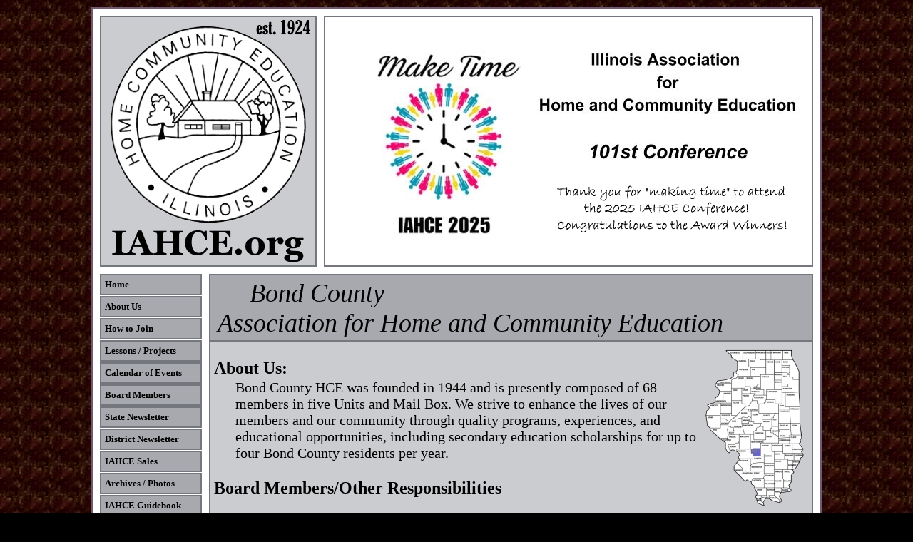

--- FILE ---
content_type: text/html
request_url: http://iahce.org/BondCounty.html
body_size: 2822
content:
<!DOCTYPE html PUBLIC "-//W3C//DTD XHTML 1.0 Transitional//EN" "http://www.w3.org/TR/xhtml1/DTD/xhtml1-transitional.dtd">
<html dir="ltr" xmlns="http://www.w3.org/1999/xhtml">

<head>
<meta content="text/html; charset=utf-8" http-equiv="Content-Type" />
<title>IAHCE/Bond County</title>
<link href="styles/style1.css" media="screen" rel="stylesheet" title="CSS" type="text/css" />
<style type="text/css">
</style>
</head>

<body>

<!-- Begin Container -->
<div id="container">
	<!-- Begin Title/Masthead -->
	<div id="iahce"></div>
	<div id="masthead"></div>
	<!-- End Title/Masthead -->
	
	<!-- Begin Navigation -->
	<div id="navigation">
		<ul>
			<li><a href="index.html"><strong>Home</strong></a></li>
			<li><a href="aboutus.html"><strong>About Us</strong></a></li>
			<li><a href="howtojoin.html"><strong>How to Join</strong></a></li>
			<li><a href="lessons.html"><strong>Lessons / Projects</strong></a></li>
			<li><a href="calendarofevents.html"><strong>Calendar of Events</strong></a></li>
			<li><a href="boardmembers.html"><strong>Board Members</strong></a></li>
			<li><a href="statenewsletter.html"><strong>State Newsletter</strong></a></li>
			<li><a href="DistrictNewsletter.html"><strong>District Newsletter</strong></a></li>
			<li><a href="IahceSales.html"><strong>IAHCE Sales</strong></a></li>
			<li><a href="archives.html"><strong>Archives / Photos</strong></a></li>
			<li><a href="iahceguidebook.html"><strong>IAHCE Guidebook</strong></a></li>
			<li><a href="relatedlinks.html"><strong>Related Sites</strong></a></li>
		</ul>
	</div>
	<!-- End Navigation -->
	
	<!-- Begin Content -->
	<div id="content">
		<div id="CountyPageName">
			&nbsp;&nbsp;&nbsp;&nbsp;&nbsp;Bond County<br />
			Association for Home and Community Education</div>
		
		<img alt="Washington County" height="220" style="margin-top:10px;float:right "src="images/BondCounty.JPG" width="140" />
		
		<p class="style4" style="width: 670px;margin-bottom:2px"><strong>About Us:</strong></p>
		<p class="style4" style="width: 650px; font-family:Georgia;font-size:20px;margin-top:2px;margin-left:30px">
		Bond County HCE was founded in 1944 and is presently composed of 68 
		members in five Units and Mail Box. We strive to enhance the lives of 
		our members and our community through quality programs, experiences, and 
		educational opportunities, including secondary education scholarships 
		for up to four Bond County residents per year.<br />
		</p>
		
		<p class="style4" style="width: 550px">		
		<strong>Board Members/Other Responsibilities</strong></p>
		<table style="width: 100%; font-family:Georgia;font-size:20px" >
			<tr>
				<td style="width: 20px">&nbsp;</td>
				<td style="width: 348px">President:</td>
				<td>Sharon Fitzgerald</td>
			</tr>
			<tr>
				<td style="width: 20px">&nbsp;</td>
				<td style="width: 348px">1st Vice President:</td>
				<td>Carole Bohle</td>
			</tr>
			<tr>
				<td style="width: 20px">&nbsp;</td>
				<td style="width: 348px">2nd Vice President:</td>
				<td>Carol Boatright</td>
			</tr>
			<tr>
				<td style="width: 20px">&nbsp;</td>
				<td style="width: 348px">Secretary:</td>
				<td>Sherri Beckham</td>
			</tr>
			<tr>
				<td style="width: 20px">&nbsp;</td>
				<td style="width: 348px">Treasurer:</td>
				<td>Penny Wait</td>
			</tr>
			<tr>
				<td style="width: 20px">&nbsp;</td>
				<td style="width: 348px">Cultural Enrichment Director:</td>
				<td>Pat Sutton</td>
			</tr>
			<tr>
				<td style="width: 20px">&nbsp;</td>
				<td style="width: 348px">Family &amp; Community Issues Director:</td>
				<td>Janice Tompkins</td>
			</tr>
			<tr>
				<td style="width: 20px">&nbsp;</td>
				<td style="width: 348px">International Director:</td>
				<td>Pat Sutton</td>
			</tr>
			<tr>
				<td style="width: 20px">&nbsp;</td>
				<td style="width: 348px">Public Relations/Newsletter Editor</td>
				<td>&nbsp;</td>
			</tr>
			<tr>
				<td style="width: 20px">&nbsp;</td>
				<td style="width: 348px">&nbsp;</td>
				<td>&nbsp;</td>
			</tr>
			<tr>
				<td style="width: 20px">&nbsp;</td>
				<td style="width: 348px"><strong>Volunteer Positions</strong></td>
				<td>&nbsp;</td>
			</tr>
			<tr>
				<td style="width: 20px">&nbsp;</td>
				<td style="width: 348px">CVH:</td>
				<td>Beverly Greenwood</td>
			</tr>
			<tr>
				<td style="width: 20px">&nbsp;</td>
				<td style="width: 348px">4-H</td>
				<td>Carol Lingley</td>
			</tr>
			</table>
				
		<p class="style4" style="width: 550px; margin-bottom:2px">
		<strong>Programming &amp; Lessons</strong></p>
		
		&nbsp;<p class="style4" style="margin-bottom:2px;margin-top:2px;font-family:Georgia;font-size:20px;margin-left:30px; width: 580px;">
		Bond County HCE offers a variety of lessons. Many are developed by the University of Illinois Extension and we enlist local experts/presenters for other lessons.<br />
		<strong>Examples are:</strong><br />
		Edible Plants<br />
		Happy Hacks for Positivity &amp; Well-being<br />
		Penning Your Past<br />
		Understanding the Impact of ACEs<br />
		Medical: AFib, Alzheimer&#39;s, Vision, Inflammation &amp; Arthritis Alternative 
		Treatments, etc.<br />
		Foods: Fondue, Air Fryer, Instant Pot, etc.<br />
		Selecting &amp; Caring for House Plants<br />
		How to Save on Travel<br />
		Financial Emergency Preparedness,&nbsp; just to name a few</p>
		
		<p class="style4" style="width: 600px; margin-bottom:2px">
		<strong>Annual Events</strong></p>
		
		<p class="style4" style="margin-bottom:2px;margin-top:2px;font-family:Georgia;font-size:20px;margin-left:30px;margin-right:10px">
		HCE Annual Meeting - Held in July - Catered luncheon, short meeting, 
		awards, memorial, and speaker/entertainment.<br />
		<br />
		International Day - Held in October - &quot;Authentic food&quot; from country of 
		study, presentations about the country of study usually by someone who 
		has personally visited the country.</p>
		
		<p class="style4" style="width: 670px;margin-bottom:2px">
		<strong>Attending Programming and Events</strong></p>
		
		<p class="style4" style="font-family:Georgia;font-size:20px;margin-top:2px;margin-left:30px;margin-right:10px">
		If you live in the Bond County, Illinois area and would like to join us for any of these, call the 
		U of I Extension Office at 618-664-3665 or fawn728@illinois.edu to make a reservation. 
		Or contact Sharon Fitzgerald 618-920-7854 or sfitzger18@gmail.com</p>
		
		<p class="style4" style="width: 670px;margin-bottom:2px">
		<strong>Contact for Membership</strong></p>
		
		<p class="style54" style="margin-top:2px;margin-left:30px;margin-right:10px">
		Carol Boatright, 2nd Vice President, 618-749-5624 or 
		ckboatright@yahoo.com</p>
	</div>
	<!-- End Content -->
	
	<div id="HCEQuilt">
			</div>
	<div id="StateLogo">
			</div>
	
	<!-- Begin Footer -->
	<div id="footer">
		<p><a href="index.html">Home</a> |
		<a href="aboutus.html">About Us</a>	|
		<a href="howtojoin.html">Join</a>	|
		<a href="lessons.html">Lessons</a> |
		<a href="calendarofevents.html">Calendar</a> |
		<a href="boardmembers.html">Board</a> |
		<a href="statenewsletter.html">State News</a> |
		<a href="DistrictNewsletter.html">Dist News</a> |
		<a href="IahceSales.html">Sales</a> | 
		<a href="Archives.html">Archives</a> |
		<a href="IAHCEGuidebook.html">Guidebook</a> |
		<a href="RelatedLinks.html">Links</a> |
		<a href="DocumentsPage.html">Documents</a></p>
	</div>
	<!-- End Footer -->
</div>
<!-- End Container -->
</body>
</html>


--- FILE ---
content_type: text/css
request_url: http://iahce.org/styles/style1.css
body_size: 3466
content:
@import url("layout.css");
body {
	font-family: "Trebuchet MS", Arial, Helvetica, sans-serif;
	font-size: 0.8em;
	margin-top: 10px;
	margin-bottom: 10px;
	background-repeat: repeat;
	background-color: #000000;
	background-image: url('../images/Backgrounds/CE204Back.gif');
}
#container {
	width: 1000px;
	margin: 0 auto;
	padding: 10px;
	border-right: 2px solid #725972;
	border-bottom: 2px solid #725972;
	border-left: 2px solid #725972;
	background-color: #fff;
	height: auto;
	border: 2px solid #725972;
}
#iahce {
	width: 300px;
	height: 348px;
	padding: 0px;
	border: 2px solid #74777e;
	float: left;
	background-image: url('../images/IAHCE300x351_1924.jpg');
	background-repeat: no-repeat;
}
#masthead {
	text-align: center;
	width: 682px;
	padding: 0px;
	border: 2px solid #74777e;
	background-image: url('../images/Conf Header 2025.jpg');
	background-repeat: no-repeat;
	height: 348px;
	visibility: visible;
	float: right;
}
#illinois {
	font-family: "Poor Richard", "Times New Roman", "Arial Narrow", "Garamond", "Impact";
	font-weight: bold;
	font-style: normal;
	text-align: left;
	float: left;
	width: 500px;
	padding-left: 10px;
	color: #FFFFFF;
	font-size: 80px;
	margin-top: -5px;
	visibility: hidden;
	margin-bottom: 4px;
}
#association {
	font-family: "Poor Richard", "Times New Roman", "Arial Narrow", "Garamond", "Impact";
	text-align: left;
	padding-left: 70px;
	width: 600px;
	float: left;
	color: #FFFFFF;
	font-weight: bold;
	letter-spacing: -1px;
	font-size: 30px;
	margin-top: -17px;
	visibility: hidden;
}
#navigation {
	position: relative;
	float: left;
	width: 143px;
	margin-top: 10px;
	margin-bottom: 10px;
}
#navigation ul {
	list-style-type: none;
	width: 100%;
	display: block;
	margin: 0;
	padding: 0;
}
#navigation li {
	border-style: solid;
	border-width: 2px 2px 1px 2px;
	border-color: #74777E;
	display: block;
	padding: 0;
	background-color: #74777E;
	margin-bottom: 1px;
}
#navigation a {
	color: #000000;
	text-decoration: none;
	display: block;
	padding: 6px 5px 5px 5px;
	border-bottom: 1px dotted #fff;
	border-bottom-style: solid;
	border-bottom-color: #74777e;
	font-family: "Trebuchet MS", "Book Antiqua", Tahoma, "Times New Roman";
	background-color: #A7A9AF;
}
#navigation a:hover {
	color: #FFFFFF;
	text-decoration: none;
	background-color: #4F5155;
	font-style: normal;
}
#PageName {
	font-family: "Poor Richard", "Times New Roman", "Arial Narrow", Garamond, Impact;
	font-size: 36px;
	padding-left: 30px;
	padding-bottom: 5px;
	font-weight: normal;
	font-style: italic;
	color: #000000;
	border-bottom-style: solid;
	border-bottom-width: 2px;
	border-bottom-color: #74777E;
	margin-left: -5px;
	margin-right: -5px;
	background-color: #A7A9AF;
	margin-top: -5px;
	padding-top: 9px;
}
#CountyEvent {
	padding: 5px;
	background-color: #FFFFC6;
	border: 3px solid #FF0000;
	width: 500px;
	height: auto;
	font-family: Georgia;
	font-size: 20px;
	font-weight: normal;
	color: #000000;
	text-align: center;
	margin-left: 15px;
	margin-top: 10px;
	margin-bottom: 10px;
}
#CountyPageName {
	font-family: "Poor Richard", "Times New Roman", "Arial Narrow", Garamond, Impact;
	font-size: 36px;
	padding-left: 10px;
	padding-bottom: 3px;
	font-weight: normal;
	font-style: italic;
	color: #000000;
	border-bottom-style: solid;
	border-bottom-width: 2px;
	border-bottom-color: #74777E;
	margin-left: -5px;
	margin-right: -5px;
	background-color: #A7A9AF;
	margin-top: -5px;
	padding-top: 4px;
}
#noticebox {
	padding: 2px;
	position: absolute;
	width: 138px;
	height: 439px;
	left: 8px;
	top: 1030px;
	border-style: solid;
	border-width: 2px;
	border-color: #74777E;
	font-family: Georgia;
	font-size: 20px;
	text-align: center;
	background-image: url('../images/Backgrounds/LavLace.jpeg');
}
#noticebox a:hover {
	color: #3A3F8A;
	text-decoration: none;
}
#NewsletterContent {
	border: 2px solid #74777E;
	padding: 5px;
	float: right;
	width: 833px;
	margin-top: 10px;
	margin-bottom: 10px;
	margin-left: 10px;
	background-color: #CBCCCF;
	height: auto;
}
#NewsletterContent img {
	padding: 2px;
	border: 1px none #74777e;
}
#SalesContent {
	border: 2px solid #74777E;
	padding: 5px;
	float: right;
	width: 833px;
	margin-top: 10px;
	margin-bottom: 10px;
	margin-left: 10px;
	background-color: #CBCCCF;
	height: auto;
}
#SalesTable {
	font-family: Georgia;
	font-size: 16px;
	color: #000000;
	border: 2px solid #74777E;
	margin-top: 6px;
}
#Scroller {
	position: relative;
	width: 142px;
	height: 334px;
	background-repeat: repeat-y;
	float: left;
	background-color: #FFCCFF;
}
#TeeShirt {
	border: 2px solid #000000;
	position: relative;
	width: 138px;
	height: 205px;
	background-repeat: no-repeat;
	float: left;
	margin-top: 0px;
	background-image: url('../images/IAHCE_PurpleTee.jpg');
}
#StateLogo {
	position: relative;
	background-image: url('../images/StateLogo.jpg');
	background-repeat: no-repeat;
	width: 143px;
	height: 220px;
	float: left;
	margin-top: 10px;
}
#HCEQuilt {
	position: relative;
	width: 142px;
	height: 150px;
	background-image: url('../images/HCE_Quilt_142x142.jpg');
	background-repeat: no-repeat;
	float: left;
	margin-top: 10px;
}
#Logo {
	position: absolute;
	width: 200px;
	height: 200px;
	left: 660px;
	background-image: url('../images/IAHCE_LOGO_ROUND200x200.jpg');
	background-repeat: no-repeat;
}
#BoardPhoto {
	border: 2px solid #74777E;
	background-image: url('../images/2025 Board 820x506.jpg');
	background-repeat: no-repeat;
	width: 817px;
	height: auto;
	position: relative;
	top: 0px;
	left: 6px;
	float: left;
	margin-top: 0px;
	margin-right: auto;
	margin-left: auto;
}
#photodiscription {
	border: 1px solid #000000;
	font-family: Georgia;
	font-size: 16px;
	color: #000000;
	position: absolute;
	width: auto;
	height: auto;
	top: 379px;
	background-color: #D0B59B;
	padding-left: 5px;
	float: right;
	right: 15px;
	padding-right: 5px;
	padding-bottom: 3px;
}
#update {
	border: 1px solid #74777E;
	padding: 2px;
	font-family: Arial, Helvetica, sans-serif;
	font-size: 12px;
	color: #000000;
	float: right;
	position: absolute;
	width: auto;
	height: auto;
	top: 436px;
	right: 14px;
	background-color: #A7A9AF;
	margin-top: -1px;
	margin-right: 2px;
}
#AboutCol1 {
	float: left;
	width: auto;
	height: auto;
	padding-top: 20px;
	margin-left: 20px;
}
#AboutCol2 {
	border: 2px solid #74777E;
	padding: 8px;
	float: right;
	width: 400px;
	height: auto;
	font-family: Georgia, "Times New Roman";
	font-size: 20px;
	text-align: center;
	color: #433065;
	font-style: italic;
	margin-top: 100px;
	background-color: #E3E4E6;
	margin-right: 20px;
}
#column1 {
	position: absolute;
	width: 250px;
	height: 380px;
	top: 10px;
	left: 0px;
}
#content {
	border: 2px solid #74777E;
	padding: 5px;
	float: right;
	width: 833px;
	margin-top: 10px;
	margin-bottom: 10px;
	margin-left: 10px;
	background-color: #CBCCCF;
	height: auto;
}
/* Masthead Styles */
/* Navigation Styles */
#content img {
	margin-top: 0px;
	margin-right: 5px;
	margin-bottom: 10px;
}
#countylinks {
	position: absolute;
	width: 750px;
	height: 400px;
	top: 820px;
	left: 242px;
	font-family: "Comic Sans MS";
	font-size: x-large;
}
#column2 {
	position: absolute;
	width: auto;
	height: auto;
	top: 10px;
	left: 260px;
}
#column3 {
	top: 10px;
	left: 520px;
	height: 380px;
	width: 220px;
	position: absolute;
}
/* Content Styles */
#photocontainer {
	border: 2px solid #725972;
	padding: 5px;
	margin-top: 10px;
	background-color: #CBCCCF;
	float: left;
	font-family: Georgia;
	font-size: 24px;
	width: 986px;
	color: #FFFFFF;
	vertical-align: bottom;
	font-style: normal;
}
/* Footer Styles */
#registrationinfobox {
	font-weight: bold;
	padding: 10px;
	margin-left: 10px;
	border: 2px solid #000000;
	font-size: 22px;
	width: auto;
	height: auto;
	text-align: center;
	background-color: #FFDFDF;
	margin-right: 10px;
}
#registrationinfobox a:hover {
	color: #FF0000;
}
a {
	color: #000000;
	text-decoration: underline;
	font-weight: normal;
}
a:hover {
	color: #FFFFFF;
	text-decoration: underline;
}
#GuideBookTable {
	font-size: 20px;
	font-family: Georgia;
}
#TableOfContents {
	font-family: Georgia;
	font-size: 20px;
	font-weight: bold;
	color: #C60000;
	margin-top: 4px;
	border-bottom-style: solid;
	border-bottom-width: 2px;
	border-bottom-color: #74777E;
	padding-bottom: 4px;
	width: auto;
}
#footer {
	padding: 5px 5px 0px 5px;
	text-align: center;
	clear: both;
	width: auto;
	margin-left: 160px;
}
/* Footer Styles */
#footer p {
	color: #000000;
}
#footer a {
	color: #000000;
	text-decoration: underline;
}
#footer a:hover {
	color: #FF0000;
	text-decoration: none;
}
FFFFF;
	text-decoration: underline;
}
table {
}
#tablecells {
	border-bottom-style: solid;
	border-bottom-width: 2px;
	border-bottom-color: #74777E;
}
#PhotoBorder {
	border: 1px solid #000000;
}
.DistrictNewsTable {
	margin: 5px;
	padding: 0px;
	font-size: 14px;
	background: #FFFFFF;
	border-right: 1px solid #000;
	border-top: 1px solid #000;
	border-bottom: 1px solid #000;
	border: 1px solid #000;
}
.LEFT Align {
	float: left;
}
.SoldOut {
	font-family: Georgia;
	font-size: xx-large;
	font-weight: bold;
	color: #FF0000;
}
.style___BLUE {
	color: #3333FF;
}
.style___ORANGE {
	color: #EC5F00;
}
.style___PURPLE {
	color: #7E00A8;
}
.style___RED {
	color: #FD0000;
}

.style1 {
	font-family: "Times New Roman", Times, serif;
	font-size: 30px;
}
.style2 {
	font-family: "Poor Richard", "Times New Roman", "Arial Narrow", Garamond, Impact;
	font-size: 36px;
}
.style3 {
	font-size: 22px;
	font-family: "Poor Richard", "Times New Roman", "Arial Narrow", Garamond, Impact;
}
.style4 {
	font-family: Georgia;
	font-size: x-large;
}
.style5 {
	font-family: Georgia;
}
.style6 {
	text-align: center;
}
.style7 {
	font-family: Georgia;
	font-size: medium;
	color: #000000;
}
.style8 {
	font-family: Georgia;
	font-size: xx-large;
}
.style8a {
	font-family: Georgia;
	font-size: 40px;
}
.style8b {
	font-family: Georgia;
	font-size: 18px;
}
.style9 {
	font-family: Georgia;
	font-size: large;
}
.style10 {
	font-family: Georgia;
	font-size: 24px;
	font-weight: bold;
	color: #000000;
}
.style11 {
	font-family: Georgia;
	font-size: xx-large;
	color: #330066;
}
.style14 {
	font-size: large;
}
.style15 {
	margin-left: 90px;
}
.style18 {
	font-size: large;
	font-family: "Comic Sans MS";
}
.style21 {
	font-size: x-large;
	font-family: "Comic Sans MS";
}
.style22 {
	font-family: Georgia;
	font-size: 14pt;
	color: #330033;
}
.style23 {
	text-decoration: underline;
}
.style24 {
	font-family: Georgia;
	font-size: x-large;
	color: #330033;
}
.style26 {
	font-family: "Tempus Sans ITC";
	font-size: large;
}
.style28 {
	font-family: "Tempus Sans ITC";
	font-size: x-large;
}
.style30 {
	font-family: "Tempus Sans ITC";
	font-size: xx-large;
}
.style33 {
	font-family: Georgia;
	font-size: large;
	margin-left: 40px;
}
.style34 {
	margin-left: 80px;
	font-family: "Times New Roman", Times, serif;
	font-size: 30px;
}
.style37 {
	text-align: right;
}
.style38 {
	border-style: solid;
	border-width: 2px;
	margin-left: 53px;
}
.style39 {
	border-style: solid;
	border-width: 2px;
	margin-left: 5px;
}
.style40 {
	background-color: #B4B6BA;
}
.style41 {
	background-color: #B4B6BA;
	text-align: right;
}
.style43 {
	border: 2px solid #725972;
	text-align: center;
	background-color: #AD9CAD;
}
.style44 {
	font-family: "Times New Roman", Georgia;
	font-size: 18px;
	color: #000000;
	text-align: right;
}
.style45 {
	border-style: solid;
	border-width: 1px;
}
.style46 {
	border-left: 1px solid #666666;
	border-right: 1px solid #666666;
	border-top: 1px solid #666666;
	border-width: 2px;
	text-align: center;
}
.style47 {
	text-indent: -.25in;
	line-height: 115%;
	font-size: 11.0pt;
	font-family: Calibri, sans-serif;
	margin-left: .5in;
	margin-right: 0in;
	margin-top: 0in;
	margin-bottom: .0001pt;
}
.style49 {
	text-indent: -.25in;
	line-height: 115%;
	font-size: 11.0pt;
	font-family: Calibri, sans-serif;
	margin-left: .5in;
	margin-right: 0in;
	margin-top: 0in;
	margin-bottom: 10.0pt;
}
.style50 {
	margin: 0in 0in .0001pt .2in;
	line-height: 115%;
	font-size: 12.0pt;
	font-family: Calibri, sans-serif;
}
.style51 {
	color: #770077;
}
.style52 {
	background-color: #E9EAEB;
}
.style53 {
	border-style: solid;
	border-width: 2px;
}
.style54 {
	font-family: Georgia;
	font-size: 20px;
}



--- FILE ---
content_type: text/css
request_url: http://iahce.org/styles/layout.css
body_size: 227
content:
body {
	margin: 0;
	padding: 0;
	border: 0;
}
#container {
	margin: 0;
	border: 0;
	position: relative;
}
#masthead {
	margin: 0;
	padding: 0;
	border: 0;
}
#navigation {
	margin: 0;
	padding: 0;
	border: 0;
}
#content {
	margin: 0;
	padding: 5;
	border: 0;
}
